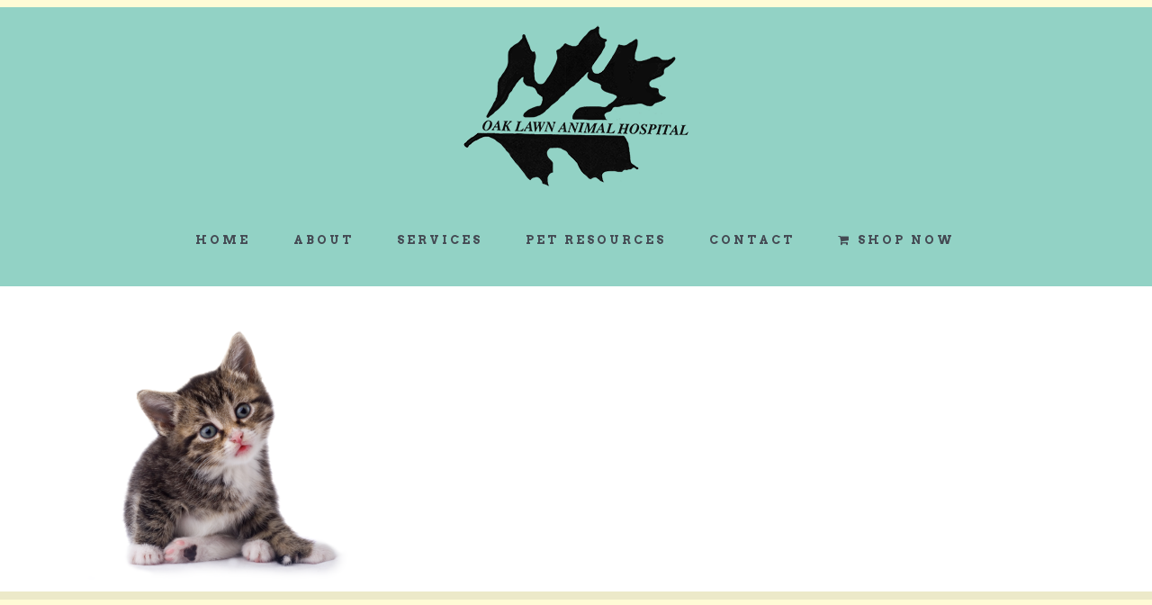

--- FILE ---
content_type: text/html; charset=utf-8
request_url: https://www.google.com/recaptcha/api2/anchor?ar=1&k=6Ld2vagUAAAAAHINC-DxAqqjtUFYL7CnFWwmXnmv&co=aHR0cHM6Ly93d3cub2FrbGF3bnZldC5jb206NDQz&hl=en&v=PoyoqOPhxBO7pBk68S4YbpHZ&size=invisible&anchor-ms=20000&execute-ms=30000&cb=z37odc40izsf
body_size: 48632
content:
<!DOCTYPE HTML><html dir="ltr" lang="en"><head><meta http-equiv="Content-Type" content="text/html; charset=UTF-8">
<meta http-equiv="X-UA-Compatible" content="IE=edge">
<title>reCAPTCHA</title>
<style type="text/css">
/* cyrillic-ext */
@font-face {
  font-family: 'Roboto';
  font-style: normal;
  font-weight: 400;
  font-stretch: 100%;
  src: url(//fonts.gstatic.com/s/roboto/v48/KFO7CnqEu92Fr1ME7kSn66aGLdTylUAMa3GUBHMdazTgWw.woff2) format('woff2');
  unicode-range: U+0460-052F, U+1C80-1C8A, U+20B4, U+2DE0-2DFF, U+A640-A69F, U+FE2E-FE2F;
}
/* cyrillic */
@font-face {
  font-family: 'Roboto';
  font-style: normal;
  font-weight: 400;
  font-stretch: 100%;
  src: url(//fonts.gstatic.com/s/roboto/v48/KFO7CnqEu92Fr1ME7kSn66aGLdTylUAMa3iUBHMdazTgWw.woff2) format('woff2');
  unicode-range: U+0301, U+0400-045F, U+0490-0491, U+04B0-04B1, U+2116;
}
/* greek-ext */
@font-face {
  font-family: 'Roboto';
  font-style: normal;
  font-weight: 400;
  font-stretch: 100%;
  src: url(//fonts.gstatic.com/s/roboto/v48/KFO7CnqEu92Fr1ME7kSn66aGLdTylUAMa3CUBHMdazTgWw.woff2) format('woff2');
  unicode-range: U+1F00-1FFF;
}
/* greek */
@font-face {
  font-family: 'Roboto';
  font-style: normal;
  font-weight: 400;
  font-stretch: 100%;
  src: url(//fonts.gstatic.com/s/roboto/v48/KFO7CnqEu92Fr1ME7kSn66aGLdTylUAMa3-UBHMdazTgWw.woff2) format('woff2');
  unicode-range: U+0370-0377, U+037A-037F, U+0384-038A, U+038C, U+038E-03A1, U+03A3-03FF;
}
/* math */
@font-face {
  font-family: 'Roboto';
  font-style: normal;
  font-weight: 400;
  font-stretch: 100%;
  src: url(//fonts.gstatic.com/s/roboto/v48/KFO7CnqEu92Fr1ME7kSn66aGLdTylUAMawCUBHMdazTgWw.woff2) format('woff2');
  unicode-range: U+0302-0303, U+0305, U+0307-0308, U+0310, U+0312, U+0315, U+031A, U+0326-0327, U+032C, U+032F-0330, U+0332-0333, U+0338, U+033A, U+0346, U+034D, U+0391-03A1, U+03A3-03A9, U+03B1-03C9, U+03D1, U+03D5-03D6, U+03F0-03F1, U+03F4-03F5, U+2016-2017, U+2034-2038, U+203C, U+2040, U+2043, U+2047, U+2050, U+2057, U+205F, U+2070-2071, U+2074-208E, U+2090-209C, U+20D0-20DC, U+20E1, U+20E5-20EF, U+2100-2112, U+2114-2115, U+2117-2121, U+2123-214F, U+2190, U+2192, U+2194-21AE, U+21B0-21E5, U+21F1-21F2, U+21F4-2211, U+2213-2214, U+2216-22FF, U+2308-230B, U+2310, U+2319, U+231C-2321, U+2336-237A, U+237C, U+2395, U+239B-23B7, U+23D0, U+23DC-23E1, U+2474-2475, U+25AF, U+25B3, U+25B7, U+25BD, U+25C1, U+25CA, U+25CC, U+25FB, U+266D-266F, U+27C0-27FF, U+2900-2AFF, U+2B0E-2B11, U+2B30-2B4C, U+2BFE, U+3030, U+FF5B, U+FF5D, U+1D400-1D7FF, U+1EE00-1EEFF;
}
/* symbols */
@font-face {
  font-family: 'Roboto';
  font-style: normal;
  font-weight: 400;
  font-stretch: 100%;
  src: url(//fonts.gstatic.com/s/roboto/v48/KFO7CnqEu92Fr1ME7kSn66aGLdTylUAMaxKUBHMdazTgWw.woff2) format('woff2');
  unicode-range: U+0001-000C, U+000E-001F, U+007F-009F, U+20DD-20E0, U+20E2-20E4, U+2150-218F, U+2190, U+2192, U+2194-2199, U+21AF, U+21E6-21F0, U+21F3, U+2218-2219, U+2299, U+22C4-22C6, U+2300-243F, U+2440-244A, U+2460-24FF, U+25A0-27BF, U+2800-28FF, U+2921-2922, U+2981, U+29BF, U+29EB, U+2B00-2BFF, U+4DC0-4DFF, U+FFF9-FFFB, U+10140-1018E, U+10190-1019C, U+101A0, U+101D0-101FD, U+102E0-102FB, U+10E60-10E7E, U+1D2C0-1D2D3, U+1D2E0-1D37F, U+1F000-1F0FF, U+1F100-1F1AD, U+1F1E6-1F1FF, U+1F30D-1F30F, U+1F315, U+1F31C, U+1F31E, U+1F320-1F32C, U+1F336, U+1F378, U+1F37D, U+1F382, U+1F393-1F39F, U+1F3A7-1F3A8, U+1F3AC-1F3AF, U+1F3C2, U+1F3C4-1F3C6, U+1F3CA-1F3CE, U+1F3D4-1F3E0, U+1F3ED, U+1F3F1-1F3F3, U+1F3F5-1F3F7, U+1F408, U+1F415, U+1F41F, U+1F426, U+1F43F, U+1F441-1F442, U+1F444, U+1F446-1F449, U+1F44C-1F44E, U+1F453, U+1F46A, U+1F47D, U+1F4A3, U+1F4B0, U+1F4B3, U+1F4B9, U+1F4BB, U+1F4BF, U+1F4C8-1F4CB, U+1F4D6, U+1F4DA, U+1F4DF, U+1F4E3-1F4E6, U+1F4EA-1F4ED, U+1F4F7, U+1F4F9-1F4FB, U+1F4FD-1F4FE, U+1F503, U+1F507-1F50B, U+1F50D, U+1F512-1F513, U+1F53E-1F54A, U+1F54F-1F5FA, U+1F610, U+1F650-1F67F, U+1F687, U+1F68D, U+1F691, U+1F694, U+1F698, U+1F6AD, U+1F6B2, U+1F6B9-1F6BA, U+1F6BC, U+1F6C6-1F6CF, U+1F6D3-1F6D7, U+1F6E0-1F6EA, U+1F6F0-1F6F3, U+1F6F7-1F6FC, U+1F700-1F7FF, U+1F800-1F80B, U+1F810-1F847, U+1F850-1F859, U+1F860-1F887, U+1F890-1F8AD, U+1F8B0-1F8BB, U+1F8C0-1F8C1, U+1F900-1F90B, U+1F93B, U+1F946, U+1F984, U+1F996, U+1F9E9, U+1FA00-1FA6F, U+1FA70-1FA7C, U+1FA80-1FA89, U+1FA8F-1FAC6, U+1FACE-1FADC, U+1FADF-1FAE9, U+1FAF0-1FAF8, U+1FB00-1FBFF;
}
/* vietnamese */
@font-face {
  font-family: 'Roboto';
  font-style: normal;
  font-weight: 400;
  font-stretch: 100%;
  src: url(//fonts.gstatic.com/s/roboto/v48/KFO7CnqEu92Fr1ME7kSn66aGLdTylUAMa3OUBHMdazTgWw.woff2) format('woff2');
  unicode-range: U+0102-0103, U+0110-0111, U+0128-0129, U+0168-0169, U+01A0-01A1, U+01AF-01B0, U+0300-0301, U+0303-0304, U+0308-0309, U+0323, U+0329, U+1EA0-1EF9, U+20AB;
}
/* latin-ext */
@font-face {
  font-family: 'Roboto';
  font-style: normal;
  font-weight: 400;
  font-stretch: 100%;
  src: url(//fonts.gstatic.com/s/roboto/v48/KFO7CnqEu92Fr1ME7kSn66aGLdTylUAMa3KUBHMdazTgWw.woff2) format('woff2');
  unicode-range: U+0100-02BA, U+02BD-02C5, U+02C7-02CC, U+02CE-02D7, U+02DD-02FF, U+0304, U+0308, U+0329, U+1D00-1DBF, U+1E00-1E9F, U+1EF2-1EFF, U+2020, U+20A0-20AB, U+20AD-20C0, U+2113, U+2C60-2C7F, U+A720-A7FF;
}
/* latin */
@font-face {
  font-family: 'Roboto';
  font-style: normal;
  font-weight: 400;
  font-stretch: 100%;
  src: url(//fonts.gstatic.com/s/roboto/v48/KFO7CnqEu92Fr1ME7kSn66aGLdTylUAMa3yUBHMdazQ.woff2) format('woff2');
  unicode-range: U+0000-00FF, U+0131, U+0152-0153, U+02BB-02BC, U+02C6, U+02DA, U+02DC, U+0304, U+0308, U+0329, U+2000-206F, U+20AC, U+2122, U+2191, U+2193, U+2212, U+2215, U+FEFF, U+FFFD;
}
/* cyrillic-ext */
@font-face {
  font-family: 'Roboto';
  font-style: normal;
  font-weight: 500;
  font-stretch: 100%;
  src: url(//fonts.gstatic.com/s/roboto/v48/KFO7CnqEu92Fr1ME7kSn66aGLdTylUAMa3GUBHMdazTgWw.woff2) format('woff2');
  unicode-range: U+0460-052F, U+1C80-1C8A, U+20B4, U+2DE0-2DFF, U+A640-A69F, U+FE2E-FE2F;
}
/* cyrillic */
@font-face {
  font-family: 'Roboto';
  font-style: normal;
  font-weight: 500;
  font-stretch: 100%;
  src: url(//fonts.gstatic.com/s/roboto/v48/KFO7CnqEu92Fr1ME7kSn66aGLdTylUAMa3iUBHMdazTgWw.woff2) format('woff2');
  unicode-range: U+0301, U+0400-045F, U+0490-0491, U+04B0-04B1, U+2116;
}
/* greek-ext */
@font-face {
  font-family: 'Roboto';
  font-style: normal;
  font-weight: 500;
  font-stretch: 100%;
  src: url(//fonts.gstatic.com/s/roboto/v48/KFO7CnqEu92Fr1ME7kSn66aGLdTylUAMa3CUBHMdazTgWw.woff2) format('woff2');
  unicode-range: U+1F00-1FFF;
}
/* greek */
@font-face {
  font-family: 'Roboto';
  font-style: normal;
  font-weight: 500;
  font-stretch: 100%;
  src: url(//fonts.gstatic.com/s/roboto/v48/KFO7CnqEu92Fr1ME7kSn66aGLdTylUAMa3-UBHMdazTgWw.woff2) format('woff2');
  unicode-range: U+0370-0377, U+037A-037F, U+0384-038A, U+038C, U+038E-03A1, U+03A3-03FF;
}
/* math */
@font-face {
  font-family: 'Roboto';
  font-style: normal;
  font-weight: 500;
  font-stretch: 100%;
  src: url(//fonts.gstatic.com/s/roboto/v48/KFO7CnqEu92Fr1ME7kSn66aGLdTylUAMawCUBHMdazTgWw.woff2) format('woff2');
  unicode-range: U+0302-0303, U+0305, U+0307-0308, U+0310, U+0312, U+0315, U+031A, U+0326-0327, U+032C, U+032F-0330, U+0332-0333, U+0338, U+033A, U+0346, U+034D, U+0391-03A1, U+03A3-03A9, U+03B1-03C9, U+03D1, U+03D5-03D6, U+03F0-03F1, U+03F4-03F5, U+2016-2017, U+2034-2038, U+203C, U+2040, U+2043, U+2047, U+2050, U+2057, U+205F, U+2070-2071, U+2074-208E, U+2090-209C, U+20D0-20DC, U+20E1, U+20E5-20EF, U+2100-2112, U+2114-2115, U+2117-2121, U+2123-214F, U+2190, U+2192, U+2194-21AE, U+21B0-21E5, U+21F1-21F2, U+21F4-2211, U+2213-2214, U+2216-22FF, U+2308-230B, U+2310, U+2319, U+231C-2321, U+2336-237A, U+237C, U+2395, U+239B-23B7, U+23D0, U+23DC-23E1, U+2474-2475, U+25AF, U+25B3, U+25B7, U+25BD, U+25C1, U+25CA, U+25CC, U+25FB, U+266D-266F, U+27C0-27FF, U+2900-2AFF, U+2B0E-2B11, U+2B30-2B4C, U+2BFE, U+3030, U+FF5B, U+FF5D, U+1D400-1D7FF, U+1EE00-1EEFF;
}
/* symbols */
@font-face {
  font-family: 'Roboto';
  font-style: normal;
  font-weight: 500;
  font-stretch: 100%;
  src: url(//fonts.gstatic.com/s/roboto/v48/KFO7CnqEu92Fr1ME7kSn66aGLdTylUAMaxKUBHMdazTgWw.woff2) format('woff2');
  unicode-range: U+0001-000C, U+000E-001F, U+007F-009F, U+20DD-20E0, U+20E2-20E4, U+2150-218F, U+2190, U+2192, U+2194-2199, U+21AF, U+21E6-21F0, U+21F3, U+2218-2219, U+2299, U+22C4-22C6, U+2300-243F, U+2440-244A, U+2460-24FF, U+25A0-27BF, U+2800-28FF, U+2921-2922, U+2981, U+29BF, U+29EB, U+2B00-2BFF, U+4DC0-4DFF, U+FFF9-FFFB, U+10140-1018E, U+10190-1019C, U+101A0, U+101D0-101FD, U+102E0-102FB, U+10E60-10E7E, U+1D2C0-1D2D3, U+1D2E0-1D37F, U+1F000-1F0FF, U+1F100-1F1AD, U+1F1E6-1F1FF, U+1F30D-1F30F, U+1F315, U+1F31C, U+1F31E, U+1F320-1F32C, U+1F336, U+1F378, U+1F37D, U+1F382, U+1F393-1F39F, U+1F3A7-1F3A8, U+1F3AC-1F3AF, U+1F3C2, U+1F3C4-1F3C6, U+1F3CA-1F3CE, U+1F3D4-1F3E0, U+1F3ED, U+1F3F1-1F3F3, U+1F3F5-1F3F7, U+1F408, U+1F415, U+1F41F, U+1F426, U+1F43F, U+1F441-1F442, U+1F444, U+1F446-1F449, U+1F44C-1F44E, U+1F453, U+1F46A, U+1F47D, U+1F4A3, U+1F4B0, U+1F4B3, U+1F4B9, U+1F4BB, U+1F4BF, U+1F4C8-1F4CB, U+1F4D6, U+1F4DA, U+1F4DF, U+1F4E3-1F4E6, U+1F4EA-1F4ED, U+1F4F7, U+1F4F9-1F4FB, U+1F4FD-1F4FE, U+1F503, U+1F507-1F50B, U+1F50D, U+1F512-1F513, U+1F53E-1F54A, U+1F54F-1F5FA, U+1F610, U+1F650-1F67F, U+1F687, U+1F68D, U+1F691, U+1F694, U+1F698, U+1F6AD, U+1F6B2, U+1F6B9-1F6BA, U+1F6BC, U+1F6C6-1F6CF, U+1F6D3-1F6D7, U+1F6E0-1F6EA, U+1F6F0-1F6F3, U+1F6F7-1F6FC, U+1F700-1F7FF, U+1F800-1F80B, U+1F810-1F847, U+1F850-1F859, U+1F860-1F887, U+1F890-1F8AD, U+1F8B0-1F8BB, U+1F8C0-1F8C1, U+1F900-1F90B, U+1F93B, U+1F946, U+1F984, U+1F996, U+1F9E9, U+1FA00-1FA6F, U+1FA70-1FA7C, U+1FA80-1FA89, U+1FA8F-1FAC6, U+1FACE-1FADC, U+1FADF-1FAE9, U+1FAF0-1FAF8, U+1FB00-1FBFF;
}
/* vietnamese */
@font-face {
  font-family: 'Roboto';
  font-style: normal;
  font-weight: 500;
  font-stretch: 100%;
  src: url(//fonts.gstatic.com/s/roboto/v48/KFO7CnqEu92Fr1ME7kSn66aGLdTylUAMa3OUBHMdazTgWw.woff2) format('woff2');
  unicode-range: U+0102-0103, U+0110-0111, U+0128-0129, U+0168-0169, U+01A0-01A1, U+01AF-01B0, U+0300-0301, U+0303-0304, U+0308-0309, U+0323, U+0329, U+1EA0-1EF9, U+20AB;
}
/* latin-ext */
@font-face {
  font-family: 'Roboto';
  font-style: normal;
  font-weight: 500;
  font-stretch: 100%;
  src: url(//fonts.gstatic.com/s/roboto/v48/KFO7CnqEu92Fr1ME7kSn66aGLdTylUAMa3KUBHMdazTgWw.woff2) format('woff2');
  unicode-range: U+0100-02BA, U+02BD-02C5, U+02C7-02CC, U+02CE-02D7, U+02DD-02FF, U+0304, U+0308, U+0329, U+1D00-1DBF, U+1E00-1E9F, U+1EF2-1EFF, U+2020, U+20A0-20AB, U+20AD-20C0, U+2113, U+2C60-2C7F, U+A720-A7FF;
}
/* latin */
@font-face {
  font-family: 'Roboto';
  font-style: normal;
  font-weight: 500;
  font-stretch: 100%;
  src: url(//fonts.gstatic.com/s/roboto/v48/KFO7CnqEu92Fr1ME7kSn66aGLdTylUAMa3yUBHMdazQ.woff2) format('woff2');
  unicode-range: U+0000-00FF, U+0131, U+0152-0153, U+02BB-02BC, U+02C6, U+02DA, U+02DC, U+0304, U+0308, U+0329, U+2000-206F, U+20AC, U+2122, U+2191, U+2193, U+2212, U+2215, U+FEFF, U+FFFD;
}
/* cyrillic-ext */
@font-face {
  font-family: 'Roboto';
  font-style: normal;
  font-weight: 900;
  font-stretch: 100%;
  src: url(//fonts.gstatic.com/s/roboto/v48/KFO7CnqEu92Fr1ME7kSn66aGLdTylUAMa3GUBHMdazTgWw.woff2) format('woff2');
  unicode-range: U+0460-052F, U+1C80-1C8A, U+20B4, U+2DE0-2DFF, U+A640-A69F, U+FE2E-FE2F;
}
/* cyrillic */
@font-face {
  font-family: 'Roboto';
  font-style: normal;
  font-weight: 900;
  font-stretch: 100%;
  src: url(//fonts.gstatic.com/s/roboto/v48/KFO7CnqEu92Fr1ME7kSn66aGLdTylUAMa3iUBHMdazTgWw.woff2) format('woff2');
  unicode-range: U+0301, U+0400-045F, U+0490-0491, U+04B0-04B1, U+2116;
}
/* greek-ext */
@font-face {
  font-family: 'Roboto';
  font-style: normal;
  font-weight: 900;
  font-stretch: 100%;
  src: url(//fonts.gstatic.com/s/roboto/v48/KFO7CnqEu92Fr1ME7kSn66aGLdTylUAMa3CUBHMdazTgWw.woff2) format('woff2');
  unicode-range: U+1F00-1FFF;
}
/* greek */
@font-face {
  font-family: 'Roboto';
  font-style: normal;
  font-weight: 900;
  font-stretch: 100%;
  src: url(//fonts.gstatic.com/s/roboto/v48/KFO7CnqEu92Fr1ME7kSn66aGLdTylUAMa3-UBHMdazTgWw.woff2) format('woff2');
  unicode-range: U+0370-0377, U+037A-037F, U+0384-038A, U+038C, U+038E-03A1, U+03A3-03FF;
}
/* math */
@font-face {
  font-family: 'Roboto';
  font-style: normal;
  font-weight: 900;
  font-stretch: 100%;
  src: url(//fonts.gstatic.com/s/roboto/v48/KFO7CnqEu92Fr1ME7kSn66aGLdTylUAMawCUBHMdazTgWw.woff2) format('woff2');
  unicode-range: U+0302-0303, U+0305, U+0307-0308, U+0310, U+0312, U+0315, U+031A, U+0326-0327, U+032C, U+032F-0330, U+0332-0333, U+0338, U+033A, U+0346, U+034D, U+0391-03A1, U+03A3-03A9, U+03B1-03C9, U+03D1, U+03D5-03D6, U+03F0-03F1, U+03F4-03F5, U+2016-2017, U+2034-2038, U+203C, U+2040, U+2043, U+2047, U+2050, U+2057, U+205F, U+2070-2071, U+2074-208E, U+2090-209C, U+20D0-20DC, U+20E1, U+20E5-20EF, U+2100-2112, U+2114-2115, U+2117-2121, U+2123-214F, U+2190, U+2192, U+2194-21AE, U+21B0-21E5, U+21F1-21F2, U+21F4-2211, U+2213-2214, U+2216-22FF, U+2308-230B, U+2310, U+2319, U+231C-2321, U+2336-237A, U+237C, U+2395, U+239B-23B7, U+23D0, U+23DC-23E1, U+2474-2475, U+25AF, U+25B3, U+25B7, U+25BD, U+25C1, U+25CA, U+25CC, U+25FB, U+266D-266F, U+27C0-27FF, U+2900-2AFF, U+2B0E-2B11, U+2B30-2B4C, U+2BFE, U+3030, U+FF5B, U+FF5D, U+1D400-1D7FF, U+1EE00-1EEFF;
}
/* symbols */
@font-face {
  font-family: 'Roboto';
  font-style: normal;
  font-weight: 900;
  font-stretch: 100%;
  src: url(//fonts.gstatic.com/s/roboto/v48/KFO7CnqEu92Fr1ME7kSn66aGLdTylUAMaxKUBHMdazTgWw.woff2) format('woff2');
  unicode-range: U+0001-000C, U+000E-001F, U+007F-009F, U+20DD-20E0, U+20E2-20E4, U+2150-218F, U+2190, U+2192, U+2194-2199, U+21AF, U+21E6-21F0, U+21F3, U+2218-2219, U+2299, U+22C4-22C6, U+2300-243F, U+2440-244A, U+2460-24FF, U+25A0-27BF, U+2800-28FF, U+2921-2922, U+2981, U+29BF, U+29EB, U+2B00-2BFF, U+4DC0-4DFF, U+FFF9-FFFB, U+10140-1018E, U+10190-1019C, U+101A0, U+101D0-101FD, U+102E0-102FB, U+10E60-10E7E, U+1D2C0-1D2D3, U+1D2E0-1D37F, U+1F000-1F0FF, U+1F100-1F1AD, U+1F1E6-1F1FF, U+1F30D-1F30F, U+1F315, U+1F31C, U+1F31E, U+1F320-1F32C, U+1F336, U+1F378, U+1F37D, U+1F382, U+1F393-1F39F, U+1F3A7-1F3A8, U+1F3AC-1F3AF, U+1F3C2, U+1F3C4-1F3C6, U+1F3CA-1F3CE, U+1F3D4-1F3E0, U+1F3ED, U+1F3F1-1F3F3, U+1F3F5-1F3F7, U+1F408, U+1F415, U+1F41F, U+1F426, U+1F43F, U+1F441-1F442, U+1F444, U+1F446-1F449, U+1F44C-1F44E, U+1F453, U+1F46A, U+1F47D, U+1F4A3, U+1F4B0, U+1F4B3, U+1F4B9, U+1F4BB, U+1F4BF, U+1F4C8-1F4CB, U+1F4D6, U+1F4DA, U+1F4DF, U+1F4E3-1F4E6, U+1F4EA-1F4ED, U+1F4F7, U+1F4F9-1F4FB, U+1F4FD-1F4FE, U+1F503, U+1F507-1F50B, U+1F50D, U+1F512-1F513, U+1F53E-1F54A, U+1F54F-1F5FA, U+1F610, U+1F650-1F67F, U+1F687, U+1F68D, U+1F691, U+1F694, U+1F698, U+1F6AD, U+1F6B2, U+1F6B9-1F6BA, U+1F6BC, U+1F6C6-1F6CF, U+1F6D3-1F6D7, U+1F6E0-1F6EA, U+1F6F0-1F6F3, U+1F6F7-1F6FC, U+1F700-1F7FF, U+1F800-1F80B, U+1F810-1F847, U+1F850-1F859, U+1F860-1F887, U+1F890-1F8AD, U+1F8B0-1F8BB, U+1F8C0-1F8C1, U+1F900-1F90B, U+1F93B, U+1F946, U+1F984, U+1F996, U+1F9E9, U+1FA00-1FA6F, U+1FA70-1FA7C, U+1FA80-1FA89, U+1FA8F-1FAC6, U+1FACE-1FADC, U+1FADF-1FAE9, U+1FAF0-1FAF8, U+1FB00-1FBFF;
}
/* vietnamese */
@font-face {
  font-family: 'Roboto';
  font-style: normal;
  font-weight: 900;
  font-stretch: 100%;
  src: url(//fonts.gstatic.com/s/roboto/v48/KFO7CnqEu92Fr1ME7kSn66aGLdTylUAMa3OUBHMdazTgWw.woff2) format('woff2');
  unicode-range: U+0102-0103, U+0110-0111, U+0128-0129, U+0168-0169, U+01A0-01A1, U+01AF-01B0, U+0300-0301, U+0303-0304, U+0308-0309, U+0323, U+0329, U+1EA0-1EF9, U+20AB;
}
/* latin-ext */
@font-face {
  font-family: 'Roboto';
  font-style: normal;
  font-weight: 900;
  font-stretch: 100%;
  src: url(//fonts.gstatic.com/s/roboto/v48/KFO7CnqEu92Fr1ME7kSn66aGLdTylUAMa3KUBHMdazTgWw.woff2) format('woff2');
  unicode-range: U+0100-02BA, U+02BD-02C5, U+02C7-02CC, U+02CE-02D7, U+02DD-02FF, U+0304, U+0308, U+0329, U+1D00-1DBF, U+1E00-1E9F, U+1EF2-1EFF, U+2020, U+20A0-20AB, U+20AD-20C0, U+2113, U+2C60-2C7F, U+A720-A7FF;
}
/* latin */
@font-face {
  font-family: 'Roboto';
  font-style: normal;
  font-weight: 900;
  font-stretch: 100%;
  src: url(//fonts.gstatic.com/s/roboto/v48/KFO7CnqEu92Fr1ME7kSn66aGLdTylUAMa3yUBHMdazQ.woff2) format('woff2');
  unicode-range: U+0000-00FF, U+0131, U+0152-0153, U+02BB-02BC, U+02C6, U+02DA, U+02DC, U+0304, U+0308, U+0329, U+2000-206F, U+20AC, U+2122, U+2191, U+2193, U+2212, U+2215, U+FEFF, U+FFFD;
}

</style>
<link rel="stylesheet" type="text/css" href="https://www.gstatic.com/recaptcha/releases/PoyoqOPhxBO7pBk68S4YbpHZ/styles__ltr.css">
<script nonce="n9fZsmYr6BRdgfk7VB4SCQ" type="text/javascript">window['__recaptcha_api'] = 'https://www.google.com/recaptcha/api2/';</script>
<script type="text/javascript" src="https://www.gstatic.com/recaptcha/releases/PoyoqOPhxBO7pBk68S4YbpHZ/recaptcha__en.js" nonce="n9fZsmYr6BRdgfk7VB4SCQ">
      
    </script></head>
<body><div id="rc-anchor-alert" class="rc-anchor-alert"></div>
<input type="hidden" id="recaptcha-token" value="[base64]">
<script type="text/javascript" nonce="n9fZsmYr6BRdgfk7VB4SCQ">
      recaptcha.anchor.Main.init("[\x22ainput\x22,[\x22bgdata\x22,\x22\x22,\[base64]/[base64]/bmV3IFpbdF0obVswXSk6Sz09Mj9uZXcgWlt0XShtWzBdLG1bMV0pOks9PTM/bmV3IFpbdF0obVswXSxtWzFdLG1bMl0pOks9PTQ/[base64]/[base64]/[base64]/[base64]/[base64]/[base64]/[base64]/[base64]/[base64]/[base64]/[base64]/[base64]/[base64]/[base64]\\u003d\\u003d\x22,\[base64]\x22,\[base64]/JHHCo8OFGMKcwqDDqMOaHjlOZlskw6LCvx0bwqDCssO7wpXCo8OOExvDrG18eEoFw4PDtsKfbz1Cwr7CoMKEfnYDbsKgMApKw7YlwrRHPMOuw75jwpzCkgbClMOeCcOVAn0UG00XU8O1w74qX8O7wrYJwoE1a3gPwoPDolB6worDp0zDl8KAE8K/wqV3bcKmJsOvVsOOwrjDh3tswonCv8O/w78fw4DDmcOfw7TCtVDCg8Opw7Q0DDTDlMOYQTJ4AcKiw4Ulw7cRLRROwrctwqJGfTDDmwMSBsKNG8O9U8KZwo8Rw64SwpvDiGZoQE3Di0cfw4pjEyhiCsKfw6bDkTkJalvCnV/CsMOkF8O2w7DDpsO6UjAgPT9aUy/DlGXCv3HDmwknw6tEw4ZXwrFDXiIzP8K/XBpkw6R9AjDChcKlIXbCosOxWMKrZMOlwoLCp8Kyw64qw5dDwpEka8OiT8KRw73DoMOZwpYnCcKow4hQwrXCvMO+IcOmwrB2wqsedHNyCgAJwp3CpcKJU8K5w5Y8w4TDnMKOKcONw4rCnR3CszfDtzEAwpEmHMOpwrPDs8K1w4XDqBLDlQw/E8KWbQVKw4PDrcKvbMOxw7xpw7JPwrXDiXbDr8OPH8OcblhQwqZLw4UXR0kcwqxxw5jCpgc6w5tiYsOCwrrDp8Okwp5ad8O+QT9lwp8lY8O6w5PDhw/Dpn0tPj1ZwrQGwo/DucKrw6rDqcKNw7TDqMKdZMOlwp/[base64]/CgljDn8OXw6/[base64]/DkHtEwpNbR8OOe8OwBCpzZsOTwqjCmFZYQMK/asO5RMOgw4IRw4J7w7jCskhdwrt5wq/DuwnChsOnIEXChgAww7HCmMOxw7Jiw6R4w7ZoEsKPwr19w4TDsTDDi1gxSh50wpbDlcK/ZsOzSsOpZMO5w5TCjHTCil7CjsKZTCUWQlrCoEFCHcKFPjVTKcKJJ8KcbFMhGBgaacKQw5Adw6xbw4/DuMK0EMOpwqAzw6rDolRxw5FoacKQwpgja007w68dScOQwqRWeMKsw7/DrsO9w4s3wpdjwq5SZ0oibcOvwqUwNsKBwp/DicOZw7x6DcKKLzkgwqEEasKXw5nDtzQEwrHDtWwmw5w6wq7DjsKnwrbCpsKuwqLDgEo3w5vDsywadwXCnsKVwoQbEhopFkfDlFzCozdxw5VxwpbDoSArwp7CgW7CpHfDkMOhPyTDuDvCnxUXKQ3CsMKRF3xww67CoV/[base64]/DvcOuwqMEw5vDksOhDcKqw6fCpcOOdFIiw6LCsTHDhT3CpxfCmwDCjmrDkjYWAmgKwqUawq/Dv3I5woLCv8KmwonDsMO1wrcBwrYFFMO9w4EDKFpyw459P8Olwqxuw4kSLm4Ow64lahPCgsOJEgpywovDlALDssK4wo/CjsKMwpzDrsKIJMKtWsK/wqYjBTlLAjPCucKvYsOtR8KRFcKmwpnDiDrCrwHDtnx3QHJePMKYVA/[base64]/[base64]/DlMKIwoclwrfDvwYNw6tCDsO9esOywrVAwrXDlsKGw4LDjzVaPVDDv2pTbcOVw4/[base64]/ChmbDucOGwpNZwr/[base64]/[base64]/CrWTCtgPDtsK2w4Uyw7jDgMKiODnDuXzDvxlkAiXDlcKbwp7Do8O4O8KowqogwrLDqWN0wpvCpSRGfsK1wprCncKKAMOHwoUSwq3CjcOSeMKxw67CunXDg8KID2NOFisuw6vCgyDCpsK8wpRdw5rCpcKBwr/[base64]/[base64]/[base64]/Y8OJwrXCvQ/CucK6wpEJUsOlP8KOwp86d8KwSsOwwpPDpB0Lwro7TDnDhMK/[base64]/CicKVDcOdwoTDnsO2wpfDkiUANsKNwoDDsQ1GIcO2w6JeG1LCoR1mQmA0w7nDusOewqXDskTDvwx5AsKTA1kgw5vCsAd9wrLCpxbColszwovCpjxOCSLDuz1uw7zDkznCtMKMwop/[base64]/w79DCsOEPcKzwoFGHyRzw4LDnsKfGA/DjMOFw6N6w5HDkcKNw47DhVfDpsOXwqRoCMKcZULCtcOSw4bDijlkLMOMw4RVwrLDnzcRw5rDhsKTw6rDg8O0w4s6wpjDh8O3w55/XURoJhYNMCPDsCNRBnodXiQRwrYow4FZb8KTw48UMi3DvMOdFMKlwqkcwpwcw6bCusKvfwBlFWHDtGQZwqTDky4Pw7/DnsOORMOvIkfCqsO+ZgLDqkIlInLDssK4wqs3RMOewq0vw49VwqJLw5zDq8KlesO0wp0Ww4AhRMOuf8K0w6XDoMKaPkN8w63Cr1MVfhx/[base64]/[base64]/a8Kdw47DvcKpw7NnAcO4w5lyIFx7UcOja0LCisKswq5uw5x3w7nDpsKtIsOebX3DicOHwq4uHsOyRAJ5G8KQAC8yI0VjdMKYZHzCpw3Dgy0lCHnCizVtwpd1woYFw6zCncKTw7fCr8KqaMKwIE/DlgzDgQ1uesK/QsKVEDcUwrXDjRR0RcOKw41pwroEwp9jwosGwqfDlMOBdMKkSMO8bzE8wpB9w5sVw5HDkTALMXHDindMFHdqw7dKLxkFwqhheSjCrcKmAxRnDkg1wqHCnQBiIcKrw681wofCr8OUGVU0w7XCjSpqw7A7GkzChU9uasOgw5dtw6/Cg8OMTMO4CBjDolVQw6jCtcKJQ1Bbw4/ComsHwo7CsFTDrcKNwpwdesKUwopIHMO1czjCsCtow4ITw54rw77DkRHDnsKwe03DjRjCmlzDnCrDn2V4w6FmV1bChTrClUcOMMOSw67Dh8KEKy3DokhYw5TDlMOpwqF+CG7DkMKEd8KXBMOOw7JmEjbCicKwcjDDtcKzI39cSMO/w7nCoRbDkcKrw7PChmPCrEQdwpPDusKXUcK8w5bDtcK6w6vCkXPDiQAjFcOEC0XCtWPCk0MaGsOdBCkNw5NgRDdzB8OtwpPCncKcUsKow4nDk2AZwrYAwpPClwvDncOHwopgwq/[base64]/MxnCs8Kxw7YMw4XCiSAVKQc6wqw1W8OzHmbCtcOqw6UkdsKeKcKYw5QFwpFgwqdBw7HDnMKDS2XCnB/Cu8O7UcKdw6QIw4XCk8OYw4bDvTjCnnTDqBYcEcKAwpgVwoE5w41xYsOtSMOgwp3DrcO9WjbCnwDCiMK7w57CkiXCjcKcwq9zwpNzwpkMwpRIX8O/U1zCgMOoXWN8BsKdw6J8T1Nvw4EDwqDDiURcacOxwp05w79cO8OBV8KvwrLDmsOhYFTCkRnCtEfDtcOoN8KqwrUROjnCrTzCjMKJwprDrMKpw4TCqljCgsOnwq/Dq8OPwoTCm8OlN8KJW1ILACDDr8Ozw5bDsxBgaQsYOsONPwYVwojDnxjDoMOZw5vDssONw6TDsQbDmg8Sw5vCnBnDkGcww6rCk8KcVMKWw4TDj8ONw4ELwo1Lw5DCk3QNw4hSw5Jne8KLw6HCssOJHsKLwr3Clj3ClMKlwrLCpsK/a3fCqsOzw5w2w4FKw5csw4cRw5TDv1PCl8Kow6nDrcKCw6jDl8Oiw4FJwq/CkgHDnXEEworDoC/Cg8ODBwFcTFPDv1rCr0sPBW5Mw4LCn8KuwqzDtMKYNsOwAT8Jw55Sw7R1w5/CqMKow55VF8ObS3tgMsK5w45gw6wHRg5zw701SsOSw5MrwqLDpcKnw4Yqw5vDpMKjV8KRdMK2Q8O7wo/Dt8Oww6MYMioSK0MYFcKDw6XDtsK2wqzCiMOuw5Rcwp1NM3AtcjLCtA1lw54IJ8Oow4LCohXDr8OHblvCq8KBwonCu8KyKcOqw6PCtsOPw7DCgU/CllFowoHClsO2w6U2w6YQw5rCmcKmw7YUacKjPsOYV8K7w4fDiU4dYm4+w7TDphMmwoHDtsO2wp9/FMOVw41IwovChsKlwoAIwo43LxhBdsOUw6F7wp84H0fDn8OaBTcewqgeG1TCvcO/w75zO8K5wovDnEwDwrN/[base64]/S8KTw7DClkYhwr3CosOPw51Rw6RBwonCrMKUwqHCl8OhNDHDvcKIwq1mwqd/[base64]/CMKgwqBlQ2c5B8Kuw6MVEsOiw77CkcOqXcOPdCB4wrPCknXDl8OFMSXCosOPb0Eqw4rDkVTDi3zDh1M/wqZrwo8kw64/wrTCuVjCpyPDiStcw7s9wrsRw4HDmMOIwp/CnMO9LnrDoMOwTD0gw7Rbwrppwopww4kWLm91w6HDkMOBw4/CuMKzwrk6X2ZywoBdXk3CkMOTwqrCi8Kgwq8ew404EFBGLiJ2aXYPw4FSwrHCo8KFwq7ChBnDicKqw43DhHonw7Zhw499wozDlHnDpMKWwrjDocKyw5zCmV5nXcK+fsKjw7NvfMKRwofDncOiEsOBcMOAwr/CrVl6w6h4w5fChMKZFsOPS1TCr8Okw4x/wrfDnsKjw5fDsmMyw4vDuMOGw4kRwoTCkF9Qwq0uXMOLwp7DscODMSrDtcO1wr1lasO/XcOfwoTDh2bDohgwwqnDumBjw5dlScObwpE8BMOqWMOeA0pLw4doSsOtVcKqNcOUQMKaeMK+Yw1DwpZXwprChMO1w7HCu8ObCcOmYcKsUsK2wpHDhQ8cS8O0MMKsTMK1wqo6w7zDqHXCqwhAwoFQN3/Dn3Z0X1jCh8OVw74hwqIrFsO5ScK5w5fCiMK5eVrChcOZbsOqUgtLE8OVQyNkFcOQw48Jwp/DqhXDnhHDmTlqd3EwbcKpwrLDjsK/[base64]/DkMOqeDjCr8OWT2Bkw5hrQ8KZw6B0w5BIXGgLw5nCnT7DnzPCucO1RsObJUTChzBKdsKrw47DtcO3wofCqDRqJC/Co0DCnsO5w5vDknTDsA3DisKmGx3DqkrCjnvDuTbCk0jCvcObw60AYMKfImvCuHFfOhHCvcKFw7cowr4HScOWwqElwr7Cn8OawpFzwr7Dq8Kqw5bCml7Dmy0AwqjDpgfCkz9BFnBqLUA/wp0/WsOQwqMqwr5Tw5rCtgHCt1dXRgMxw5HCkMO/Igs4wqjDkMKBw6DCmcOjDzPCv8KdZ0HChg3Dhn7DmsOhw6jClgNIwqshfBdPXcK/[base64]/[base64]/[base64]/w5F6TcOPXQbCk1bCrGLCmx3DnQjCkSU5S8O+dsO9w7QEJx0TH8KiwobCtDY2f8K4w6VxBcKONsObw40nwpYLwpEsw5bDgXHCo8ODRsKNL8O4BX3Dr8KqwqJxGW3Dmi9Zw6hSw6rDnlscw7AXQFJcT2HCiCA5LsKhD8KSw4daTcOFw7/CvsOgwqZtPhTCiMK3w5XCl8KZA8KiIyRwMWEOwowGw6UJw4d7wpTCuBzCpsKNw5Ejwqd2LcKIKgnCiikPw6jCksOXwrvCtwLCpUEQTMK/UsKoBMOFNMKXBU/CkxAuODFuJWfDj0pTwoLCiMOaa8KSw5w1TsKeAMKcC8K7cFh/QTxyKC/DsXcgwr90w4fDh1pvL8KFw7zDk8O0McOsw790A3ApNsOYwpLCmEjDgwnCl8O0SU1TwoI1wpV0e8KQUzHCrsOyw5rCn3vDvVxSw7HDvH/DlwzCoxNswpvDkcOmw7o1w79POsOVPknDqMKGPMKww47CtT1Bw5zDqMObEGwHRcOhJ0Q2TsOeO3DDmcKdw7vDtWZAaBcAw4TCmMOEw4FpwpvDrH/Cgw1jw53Cjgh2wrYkUBEpdgHCo8KPw5fCicKew78qOgnChCtcwrljEcKHQ8K2wpPCuCYgXh/DjEfDmnc/w6cSw7/[base64]/CUx+w5BSwpkaeMOMajdCZcOuclbDrQg6ZcO4w5gkw6TCqMO/Q8Kiw5XDs8KfwpkAHRLCnsKSwrHCqn7Cj1sGwpRLw5Btw7/[base64]/WcKrNsKaw6/Dqn98w7cJwqjCl0HCmE5NdsKMw6Yjwqs9GmDDlsOLfGPDilF8Z8KnElLDqF7CkWfCnSVgPMKmIMO6wqjDs8KQw4zCvcKMQsK1wrLCmWnDq0/DsQdDw6R5w6JrwrR2A8KEwpLDicOhBcOrwpXClAXCk8KbeMOvw43CgMOrw5LDmcK4w4J6woExw4x5SjLCrQ3DmXwIUcKPDcK7YMKnw6HDqwdjw7ZzSzzCtDcJw6ElCCPDpsKJwp/Dp8KGwprDsANZw4XDocOrHMOSw7N0w7Y/G8KWw7pWY8KGwqzDp1TCk8K3w43CvgEpI8Kdwr0TDCbCmsOOF2DCm8KOO3l5LHnDlwvDr0xiw4dYccKHSMORwqfCkMKiGFPDl8O6wpHCgsKew6p0w7VTasOIwpzCgsKxw67DoGbCgcOZKy59a1nDvMO/w6EALRBLw7rDslkrT8O1wqlNcMKmThTCpCnCrjvDr20IUgPDqsOrwr1HPsOyDxDDv8KzC29ywozDusKKwoXCmGXDmVZDw4I0V8KnOMOQYyEWwp3Cjz/Dm8OVBEnDhEocwoDDksKhwqYICcO+VVrCkMK4YVTCvk5MB8K9A8OCwqbChMKVZMKKGMOzIUIpwrLCqMKcwrLDp8KgHnvDuMOGw5IvAsKJwqnCtcKOw55+SVfChMKUURcBVlbDlMO/w6bDlcKCfkcETsOnI8KXwrUtwos4RF/DvsKwwpkMwovDiFfCrzvDosKUX8KxYi4eAcOEw51ewo7DmHTDu8OFecO7c0/[base64]/[base64]/DhBZXIEXDs2HCqMOlTMKTHxYWRVnDkMOJwrTCtgbCtzoBwqTChgfCuMKOw6nDk8O+LsObwoLDhsKISRASEcKswo3Dg2gvw7PDnGfCsMKaInnCtg5NSjw9w4nCtAjDk8K1w5rCiVAqw5d6w4xrwo5haW/DqFTDh8KSw4HCqMKpTMKXH38ieh3DmMK5BBXDh3Mtwp7Co2BGwosVBUc7fA1Ow6PCgcOVBVYuw5PCk1V8w7w5wqjCgMOhcwLDgcKQwq7DkHfDsSMGw5DClsKXV8KYwrnCjMOKw4tTwp1eDMOcMcKaIcOhwobChMKxw5XDlE/DoRrDscO7UMKWw5vChMK8DcOFwowkYDzCtTPDqnpTwpHCli19wojDiMKQL8KCX8OJazzDhXfCgcOQGsO+wqdKw7nCn8K9wrPDrRQWG8O6Dl/CsVXCsF/CjmbDiyx7wos1RsKrw5bDicOvwpR2dRTDpUNZaEDClMK8IMK+VjUdw41RZsK5c8OrwrPCuMOPJDXDuMK/wrXDuRNbwp/Dv8KbT8OBXsOeQDnCpMOsXsOwcRdcw6IdwrfCmcOZCcOYMsOPwq7Cv3vCvHUDw6TDthjDtz9Cwq7CqCgkw7lUGkE3w7gnw4N5A0zDvRPDpcKlwrfCpDjDqcKGMcK2M2ZLS8KuJMOewrvDjkHChMOTZsKNPSfDgsKDwqjDhsKMJj/CpsOlfsK1wp1MwrvDtMODwqvCgMOHTi/Cr1nCncKjw4sbwojCtsOyFRowJF1jwrbCpX1gKB/Chl5JwpbDrsKww5YeCMOdwpxbwpVAwr8kSivDk8KmwrFpUsK2wo4vYMKkwpdJwq/[base64]/DlMOQGkjDu03DicOjXMO/[base64]/[base64]/Ctg7DgcKow5RcacOLUMKjw7NvABPCnTXCklgxwqJ1RznCvMKKw5rCqBs1Hn5mwrJ6wrFhwqZkOT3Du0XDvmpuwqhnw4cMw414wonDm3jDnsKgwpPDnsKuahA4w4jCmCDDn8KVwqHCnzTCpg8GR2IKw5PDjR/DlyJ9McK2U8OMw7Y4EsOxw5DDtMKdJsOdInpbNA4uYcKoTMKVwoFVNHPCs8ObwoUOOiQYw6IhTUrCoDbDim0Vw4fDgcKSODTCiSoVdsKyYMOzw5nDvDMVw7lOw6vCixNLDsOewqvDnMOMwq/DiMOmwrkgBMOsw5kTwqvClEZSAmsfJsK0wpDDgsOowo3Cs8OfFU5ddlsUVcKVwr9jwrUIwq7CpcKIw5DCt2Erw4dzwr/Cl8OMw4/ChMOCPBs/wqAsOSI5wonDlRBewqd1wqzCgsKWwqJ/YHwURcOxw41owpgNbDhUfsO/[base64]/[base64]/Q0jDl3ciw4rCnn/DrcKwecKCwp4RwpPCrcK+XMOaYcO9wrFqIRbCjAxYecKtasOTQ8K8wqYkdzHCjcO4EMK4w4HDocKDw4sQKxNFwpnCl8KEfMOZwoguOGHDvwbCpsOQXsOwWF0hw4/DnMKCw78URMOZwqViOcKxw45ILsKDw7RCS8K9OzcUwplfw4fCuMKqw5/CssKMe8Ohwp3CjXFTw5bCiVTCncOJJ8K1N8Kew4wbIsOjWcKwwqxzbsOAw43Dn8KcaXw6w6heB8OnwqZnw6knwpfDkSDDgnvCu8Kuw6LCgsONwrbDmX7Dj8Knw6fDrMOiWsOhU3RTDHRFDEXDolwvw4PCsVzDusKUYxMlK8K9DwzCph/DjHjCt8O5OsKnLDrDisKtODTCusOXecOKRWHDswfDvwPDtiNpcsKgwo5bw6bCm8K8wp/CgVDCo2lmCF5iN3R6D8KjB0JSw4/[base64]/Cl2HDvCDCuMKae8KPIsOYwolKN8Kiw49bfcKrw7QcaMOrw5RPfmtibWfCtcOnSR/CiAXDumnDnSHDpGFHEsKnTiISw4XDgsKOw4FnwrRcIMONUS/DonrCmsKzw71jbnXDqcOtwp8UbcOZwo3DiMK4U8OKwovCvyU3wpHDrkxGJ8KwwrHCpcOLJcOKIcKOw7gcIMOew7xdS8K/wpjDsR3DgsKLAVfDo8KVcMObbMOCw77DpcKUdwzDg8K+wq3CjcO3WsKHwobDj8Opw5Zxwp8dDAoaw5leS1ovRX/Dg33DoMOlHcKYT8O5w5sPNMORFMKRw4wlwqPCisOkw4bDrwjDsMODVcKuajdjTyTDksOlM8OLw6XDq8KQwolTw7DDvkwfBU3CuycdQgUzOUsZw4E4D8OIwq5pDxnCiDjDvcO4wr58wpdtPsKWFU/[base64]/DnMOGFcKfHcOJFsK4GT9Jw5pCLnjDslDCv8K6w6/Dg8OCwrAXBVbDvsO1J1XDklYcOkRQHcKGAcOLZcKww4zCpx3DmcOFw67DhUAGHCNVw6TDk8K/JsOrOMK6w5s/wp3CjMKFYsKewrQmwo7DsgsdHQdNw67Dg2kGNMOfw6MKwq3DosO/ZT1GOcKlOCjCgkvDssOqEcKcOgXChcO0wr/[base64]/w5rCrXEIw6/DvyzCt21tw6wfMsKNDy/ChsOFwpPDtcKsbcKtD8ONJ30bwrVtwp4YUMOtw5vDoTbDqS5ybcKIJMKzw7XCrsOqw57Du8OSwqfCjsKfcsOZPAAzCMK/LHLCl8OIw7kudDALFFDDisKuwpvDsDNHw4VEw6gOUwHCj8Ouwo/CncK/[base64]/[base64]/CjMOhw4nClsKLKl9Iw5EGwrzCscK2wqAzF8KnAl3DrcOxwpDCgcOpwrfCpBDDtQfCvMOHw6zDqsOAwosewphtBMOOw50lw5FJScOzw6QLUsK+w4dDLsK8wqt/[base64]/SCxww4VMLcOLeMOOHEoRHSHCskHDnsKKJsOqAcOXek/Dk8K+XsOTcFnCkgXChcKMFMOTwrzDjhQLSkU2wp/DlMKUwpbDqMOOw7vCv8KTSR5Zw6vDj3/[base64]/DlSkSJivCqCxXwpRwwoMgIMOEeMKQwqPDpsOoYcKZw5czM3cWOsKawrXDgMKxw7pfw4l8w4vDkMKSGMOUw4UEFsKgw6Yjwq7DucO6w5YfG8KCLsOjYcOtw5xYw793w5Fcw7HChioMw7LChMKDw6kHGMKSLxLCssKTSQLCh1rDlMK/wrvDrS5yw6fCkcOdSsKuTMOCwoACbXxfw5nDosO7woQ1QFLDqsKvw47CgmoXw4DDr8OhcHbDs8OFKzDCscONPAjDrlwFw6LDr3nDqTELw7hhRsO4d2Fbw4bDmMKhw4zCq8KSw7vCtT1/bsK4wozCrsOGcWJCw7TDkD9Dw6fDkGd0w7nDpcKHOljDmzLDl8KtABp6w4DDo8Kww7A9wpDDgcOkwp5+w5zCqMK1FwxXXwpxEsKFw77CtDkuw5pULXHDrcOtfcOmL8O+eSFkwp/Dmztgwq/CkhXDqcOSw78ZacO+wqBqRMK9dcKZw70hw7jDoMKzBQnCuMKJw5TDrcO8wqXDosKdGxsIw44TVnbDqcKTwrnCqMKzw63CisOsw5TClC3Dm2NEwrLDpcO8LAhdagPDgSMuwoPCnsKMwpzDq3/CosKFw51uw4jDl8K+w7FHPMOqwpzCvGzDnDDClQZqf0vCmjIHLAoiwoRDS8OCYn8vXgPDu8OBw6FXwrhSwo3Cp1vDuFzDqMOkw6fCncOtw5MhIMKvfMOLB3QnOsKIw6/ClgNoMEXDisKbWFnCscKGwq4pw7vCoxbCjW/CilHCiVzCmMOcVcOjCcOPCMK+A8KxFSkew4MMwr0qRcOyKMOhBSF8wrXCqsKcw73DkD5Cw5wow5/[base64]/[base64]/Csn1IfU7DqsOGwqEqw7vDtiIECsKfw6xKwp/DtsKmwrjDhkUUwpTCiMKUwo8ow6d2MsK5w6nCtcKbYcOgFMOpw73CqMKkw58Ew4PCg8KxwoxCQcOsOsOmL8O0wqnCmBvDm8KMM33Dj0LCr10fwprCisKSJsORwrAQw5ofPV4fwrAaFMKdw4oVMGgtw4FwwrjDkl/Dj8KQF3ofw5jCsRE2JsOrw73Dp8ObwrnCsXnDrsKfci1LwqrDijNWFMOPwqkewqDCvMO0w55Cw4hOwq7CqQ5vTjHDk8OKOxFsw4nDoMK+PTxbwqjDtkrCjwEOHjvCnVIUGDrCokfChhQUPjDClsO+w5zCkxbCukUzAMOew7cjCMOWwqczw5zCgMOyHSN9wozCiG/CgDDDikbCnS8uScKXGMOQwrMpw57Cn00rwq7CncOTwoXCqDHDvVBeJDzCoMOUw4AIBRJGIsKHw4bDmGbDqC5jIA/[base64]/CoMO9wo7DhXbCnMOrwq1OEn49wqB8w4Qbw5HCgMKfWsKiLsK0CSjCncKUZMOJSxBswovDn8K8wqvDgsKew5XDi8O1w6JqwpnDtsOIU8O0PMO3w5VNw7Eswo8mF0bDu8ONScOTw5oMw6Vdwp8ldTBCw5AZw5t7DMOxWXBowo3Dn8ONw5/DrsK9NyLDoxrDqSHDm0LCvcKQPsOnMhXDjMOHBcKZw4N3HD/DhU/DpxfDtxccwq7DrgERwq/CssK9wqFBw7tOHkTDiMK6wqc6WFhabsOiwp/DnMKFOsOtNMK0woIcO8ONwonDnMKrDAZVwpXCrwVnKRdww4nCtMOnMcOVVjnChFNmwqhqGkzCpMOgw7tWeTRlVcOAwqw/QMKPBMKiwpdHw5p7WWTCpURow5/CjsKnNz18w5I+w7I7YMKmw67Cpy3DicOfJ8OjwoTCrxFQBTHDtsOCwrrCj37Dk1IYw5l9Om/[base64]/DpsOib8Kmw7fCv8ONw5gqfsOrTRhjwrw6fMKxwrgnwpAZIMKJw5JQwoUPwpTCgcK/DlzDnWjCk8O6wqLDjy8iK8KBw4LDqioGSCzDmmozw608EcOCwrlMWWnDjMKgSk83w4J9WsOUw5fDkMOKPMKzSsKOw7rDvsKjahpKwrgFQcKTasOHwpvDlXPCv8Opw5jCrVUJccOdPT/CoR8kw65Kcm1xwrnCuHJtw7rCscOgw6gQR8Kgwo/CncK7PsOpwqHDksOFwpjDky3DpGxVG1PDisKPG3ZDwrDDvsKMwqJ5w7zCkMOgwrHCk1V0DzgWwq0QwonCsEMnw5IOwpMJw7DDqsOFfsKcI8O3wpXDqcKAwoDCoiV7w4vCjsOQfAECM8KgORDDuBHCrRnChsKqfsK6w5fDn8OSClfCgsKFwq0lPMKVw6/[base64]/T8KOwqVww4wiI8O5dCxuDSvCkzPDhMOKw6TDo1tQwo3CvibDpcOHAw/CkcKnD8Olw5FEBVnCoyVTakbCr8KoS8OLw50+wpEWcCElw6/DoMK4KsK7wpQEwozCpMKlYcONVSI0wr8vdMKVwozDlgnCsMOIcMORd1TDgGQ0CMOPwp4cw5/CgsOfJ3ZpMV5nwpxiw7AOEsKsw503w5XDk2d7wqrCk11Cwq3ChQN0YcOtw4DDucKGw43DmD5+K0TCncOGejh9Z8K7BQLCvnbCmMOIaXrChQI0C3jDpx/[base64]/DuMKuwonCug8EPSYHRwojw7QDw5rDmnh3wo7DhyfCqE3DvsO6BMOmS8KHwqBDaxPDhMKuCkXDkMOGwr/[base64]/DvcKiwo3DpcOQwpfCijFJwoQfU33CsxlVPkXDpj7CvMKMwpnDqHEvwpFsw7ssw4gUVcKpdsOIWQHDrMK2w6A7K2N+ZMOcdTU5TMONwp1/N8KtF8OxXMOlfAvDiz1qC8KEwrRfw4fDjMKlwrLChcKDViogwoNvBMOFwqjDnsKAKcKLIMKJwqZmw4d7wr7DukLChMKLLXs+WGfDoCHCvF8lZVxaWV/[base64]/DuRsDCE9MMsKpGknCo8KJwqd3IcKDIE1KDcKgC8KdwqEdOzkVVcOWQlHDsQTCm8K0w6bCpMO3ZsOFwrQNw6TDnMOLR3zCn8KMLcK4VTlOT8OkCWvDs0Yew63DgSXDlWfDqCjDmTnDtmURwq3Dhx/[base64]/DgcKsWmfCjjIAwo3CjsO6wrDCjcKZMGZtwox2wpnDpSgJHsOYw6LDlzU9wqp+w5Eoc8Ouwq3DjVw2RRYcd8K1fsO+woACQcOKHHLCkcKTEsOgTMOQwp0OEcOgXsOzwplQDwbDvhTDlxU7wpZcRXzDmcKVQcKBwqxmWcK/VMKYPAXDqsKUcsOUwqHDnsKNYx1ZwoJRwrXDk0FXwpTDl0VQwo3Cp8KYGVlMPzNCbcOqDiHCqBVgUjxfNR/DjQbCm8OqN28Cw5xIGMOXZ8K0bMOrwqpBw6bDuXlxYQTDvjtaTn9qw6NXSwHCisOuaknDqGlVwqMqLwghw6fDtcKdwoTDicKdw5hCwobDjQ5Dw5/CjMKkw4vCjMKFTzJYGcO2fwrCt8KoScKtGDjCnggQw6/CrMOTw4PDq8K2w5EJZMOfLCXDlMOCw6Exw5vCqjjDnMO6bsOvCcOSW8K/[base64]/Cow9TQsOlwpYzA1gcwobDisK5IsK7Mh0oV2nDlsKcwohmw5zDpGLCl37CshXDt3hKw7nCs8OuwqgsfMKww4vCh8Kyw58eZcKjwqPCq8KyZcOMRcOPwqUZCS5Bwr/Dp23DuMOLccO6w64MwohRMsO0UsOvwq8xw6wFRwPDhDJvw5fCviEMw6YCFnzCg8K5w6vCkmXChAIzSMKxWw3CtMOgwqTDs8KlwqnCswAtF8Opw58LbDPDjsKTwpQEbA4zw6bDjMKwGMOBwpgHSALCn8KEwosDwrJDH8KKw7PDi8O+woHCtsOVQl/[base64]/[base64]/w4/DlsOINlDCh8Orw7DDogRcFUpqwoNqNMKYCTnCtAvCs8KFdcKcXsO5wqbDgVLDrsOGdsOVwpXDg8KQMcOdwpZsw63Cki5cfMOxwrBMJHXCmGvDj8KewoTDg8Oiw6pHwr3Cg3lGGMOdw5h9wrdkwrBUw67CocK/CcKZwoHDtcKBeX86bz3DvVJnU8KIwo0hVnI9WUzDq33DvMKywqEJEcOGw6RMd8Oqw57DqMKKW8Kvw6lxwoVzwpPDt2rClQ3Ds8ORJsKiWcKAwqTDnjhzQXYRwovCr8KafsKDwrMOEcOdf3TCusOjw4HCkhLChcK4w6/CjMOpFsOIWBF9RsOSPg0Bw5RSw7DDmzhywpRUw48NXDnDncKIw6ZGM8KlwovChg16XcOewr/[base64]/ChsKIwpHDiMKQwo3DtcOJw7BLwrYNdMKtwoFjRwPDvMOaB8KLw6cqwoXCrlfCoMKQw5PDpAjDtcKVSDUXw53DujMURyN1RhNWUh1Uw47Dq19oIcOFfsKzLRAhZsK8w5LDn0lsWH3CkkNqUmJ+MVzCu2PDswjCjA/CsMK4AsOqEcKUDsKDE8OBV39Ja0ZiXsKoSXQAw5jDjMOJfsOYw7hVw5M2woLDtsOvwqxrwpnDuGLDgcO2dsKDw4VNAB9WD3/CvGkwXAzChw7CmV5fwrVMw53DsiIMbMOVFsO/AMOlw47DkHAnDRrCisODwqMYw4B4wq/CqcKUwrRgdWwgNsKBUsOVwrkEw64dwoogS8OxwqMRw54LwowNw6vCvsOVLcOhdjVEw7rDtsK0SMOgGSrCicOUwr3DjsKAwrQwQsOHwprCvCvDh8K0w5XDusO9QMOJw4bCi8OmAcO2wrrDucOnUcKdwoExI8Kqwq/DksOhZ8O9VsOzJA3CtEguw7Mtw6vCpcK1RMKGw7XDjQtzwr7CrcOqw49vRWjDmMO2XsKVw6zCjCbCqD8dwrEswoVfw508PgfCtCYBwpzCq8KnVsKwIDHCk8O/wq0bw4jDgRMYwqhWOFXCslXDh2Vqw4UBw69Nw6RmM2XCh8KPw4UEYio9TU4WTExLU8KXIEYSwoBJw5vDuMKuwrhuETBFwrwXfzsxwrLCvsObF2HCp2xXDsKUWGlKX8OAw7HDhMOnwqMcCsKDVH08AcKkecOQw5s3WMKbFDDCs8KMw6fDhMK/PcKqenXDgMO1w7LCqQjCosKZwqJBwpwIwo7DvsKUwoM9YjQSYMKEw4gpw4HCgAk9wow7SsOkw5UYwqYJOMKbVsK4w7LDkMKCKsKiwq0Vw5rDmcKgITErHsKwIgbCjcOrwptLw7BSwp1BwqHCvcOJe8KnwoPCosOqwqlidj/DqsOew4fCkcK4MhZqw5bCscKXHVfCh8O3wqbDvsK6wrDDs8Ozwp5Owp7CusOROsOMOsKBKgXDnQ7Cg8KDeXLCn8OiwqnCsMK1BRJAEH4swqh4wr5XwpFrwrZ4V0XClj/CjSbDhX1wCMO/Ins2wrUlw4DDmG3CosOewpZKdMOnQTjDlTfCiMK4ZkHCmH7ChB4UYcO+RWMMXkvDsMO5w7EUwqEXdcOuw7vCul/[base64]/CvnfCq0PDi8KNDyTDiT9BBVfChsOEwrHDu8KIwoHCn8OSwoXDgQFIZSFtwrbDjgpya2wEJnVoRcOKwo7CuB8swp/CmSwtwrRHUsKrMsOewofCgsOZfSnDocK3D38WwrnDrsOVeQlDw5ldc8OIw47Du8OHw6RowopRw7fDgMKnAcOrP3sbM8OowqUWwq/CsMO4X8OIwqXDr03DqcKtb8KbTsKjw7pAw5jDiWhgw6fDuMO3w7rDnHLCucOhUMKUDjFvPC83WB9/w6VPYcKrAsOZw5PCgMOrw73DoCPDgsKbIFPChHHClsODwrpqOTU4wrtgw5Jgw7zCvMO/w4vDpcKQXcKSA30Bw7khwrtYwrADw5nDucO3S0LCnsKXaD/CkQrDrVzDt8OuwrzCpMKcZ8KtUcOow4Y3NcOTBMKdw4NyT1/Dq0DDk8O1wo7Dn2YcZMKiwoIlEHExHGA0w7XDqQvCv2ogbWnDoVTDmMK1w73DlcOSw6/CnGVrw5jDkV7DqMOEw6/Do3tfw6ZINMOzw4PCiEkKwr7Dq8KHw5JwwpjDo33Dh1PDszHCp8OBwpnDgTfDt8KRc8O+YiDDosOOHcKuMEtJccKeXcOQw5TDsMKVasKAw6nDocKjXMO4w4V2w4/CgMOWw6J1DHvCgMOgw5BNRsOCZGnDucOjUzDCrhEYeMO3G3/[base64]/a8K5XQpDwp1Zw6fDq8OAGMKfQMO5OR/DmcOpQjPCpsKTK3Q/R8Kgw5PDp3jCk2UmZMKQbETCpsKVVj8KRMORw4bDsMO6O0ojwq7Dhx3Cj8OEwovDlsOJw50Bwq3CtDY7w68XwqQyw4QhVjjCrMKGw7w2w6IkM2ZRw7Y0JMKUw7nDqTAAMsOWWcKJFcK/w6LDl8KrWcKxMMKhw6bCny3CtnHCpiPDtsKYwqnCtsO/EkrDslFCbMObw6/[base64]/DgXRLCnvDh8ORRnzDqHAAw4PDgg3CvsOGFMKXIAM9w5LDkk7CoG1wwr/Ch8O7d8OMTsOnwobDocO/XkdDOmzChsOzXRvCqcKaC8KmCcKTUQHDtl9TwofDnSPChl3DvzgFwprDjsKfwrXCmEBVZcKCw7EjNR0Pwp5fw6UpD8OLw6Yqwo1UMXJxw4xxZ8KcwoTDpcOjw7EgBsKKw7TDqsOwwrQ/[base64]/OsOtDg7DpsO+dy1VwrzCo8K5QBomEQnDrsOxw5Y4ERQRwpAUwrTDrsKqdsK6w4MNw4nDlHPDs8O0wrnDu8ODA8O3RcO8w5jCmcKVSMKhYsKewqrDnyXDpWbCqmkLEyzDlMOzwpzDuA/CncOhwqdNw63CsmwOw53Dugc5X8K1ZiPDlkXDjCjCjWw\\u003d\x22],null,[\x22conf\x22,null,\x226Ld2vagUAAAAAHINC-DxAqqjtUFYL7CnFWwmXnmv\x22,0,null,null,null,1,[21,125,63,73,95,87,41,43,42,83,102,105,109,121],[1017145,826],0,null,null,null,null,0,null,0,null,700,1,null,0,\[base64]/76lBhnEnQkZnOKMAhk\\u003d\x22,0,0,null,null,1,null,0,0,null,null,null,0],\x22https://www.oaklawnvet.com:443\x22,null,[3,1,1],null,null,null,1,3600,[\x22https://www.google.com/intl/en/policies/privacy/\x22,\x22https://www.google.com/intl/en/policies/terms/\x22],\x22aD8lbqe//USmStmHWPJNSywDkGvJ+cdTon+RIvu0uwc\\u003d\x22,1,0,null,1,1768844846026,0,0,[142,81,30,136],null,[53,126,29],\x22RC-rxKLwRVMtrs6Gg\x22,null,null,null,null,null,\x220dAFcWeA6iRZRwnBtAQMmjUOg_ssfGgp7Ku6hc49qoaJj1ok58eZuB_cgvBeUwZHvUtv9HelVhf6-a0Rt77B8yNClsJMxphls1eQ\x22,1768927645927]");
    </script></body></html>